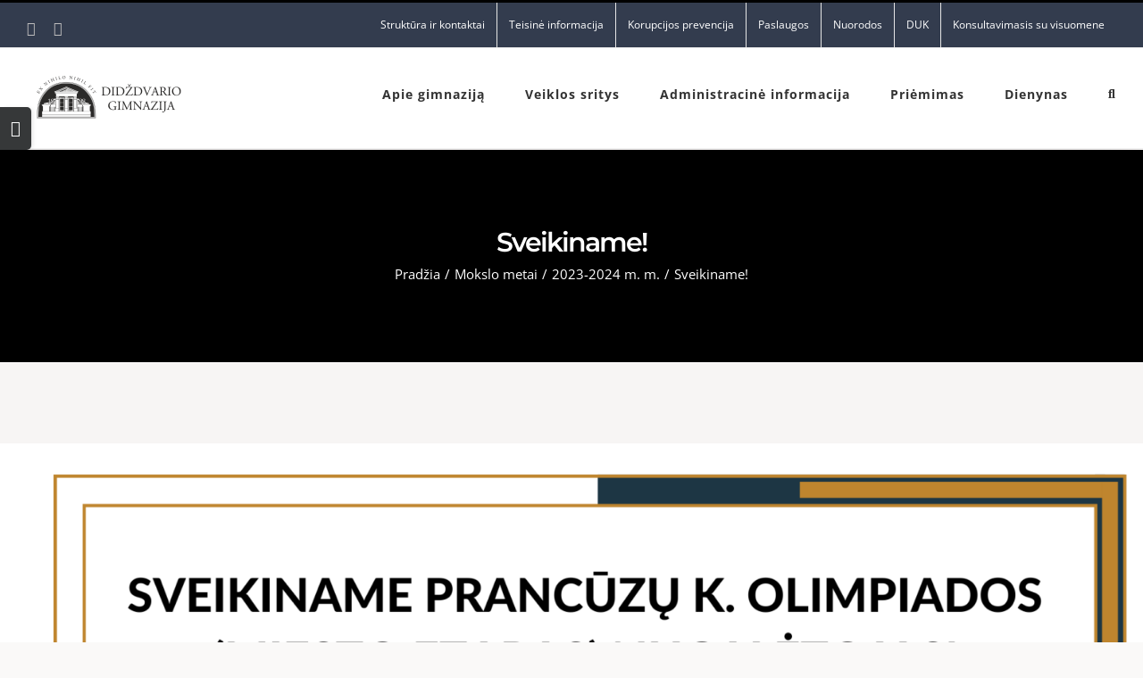

--- FILE ---
content_type: text/html; charset=UTF-8
request_url: https://www.didzdvaris.lt/sveikiname-56/
body_size: 22671
content:
<!DOCTYPE html>
<html class="avada-html-layout-wide avada-html-header-position-top avada-is-100-percent-template" lang="lt-LT" prefix="og: http://ogp.me/ns# fb: http://ogp.me/ns/fb#">
<head>
	<meta http-equiv="X-UA-Compatible" content="IE=edge" />
	<meta http-equiv="Content-Type" content="text/html; charset=utf-8"/>
	<meta name="viewport" content="width=device-width, initial-scale=1" />
	<title>Sveikiname! &#8211; Šiaulių Didždvario gimnazija</title>
<meta name='robots' content='max-image-preview:large' />
	<style>img:is([sizes="auto" i], [sizes^="auto," i]) { contain-intrinsic-size: 3000px 1500px }</style>
	<link rel="alternate" type="application/rss+xml" title="Šiaulių Didždvario gimnazija &raquo; Įrašų RSS srautas" href="https://www.didzdvaris.lt/feed/" />
<link rel="alternate" type="application/rss+xml" title="Šiaulių Didždvario gimnazija &raquo; Komentarų RSS srautas" href="https://www.didzdvaris.lt/comments/feed/" />
		
		
		
				
		<meta property="og:title" content="Sveikiname!"/>
		<meta property="og:type" content="article"/>
		<meta property="og:url" content="https://www.didzdvaris.lt/sveikiname-56/"/>
		<meta property="og:site_name" content="Šiaulių Didždvario gimnazija"/>
		<meta property="og:description" content=""/>

									<meta property="og:image" content="https://www.didzdvaris.lt/wp-content/uploads/2024/02/sveikiname-38.png"/>
							<script type="text/javascript">
/* <![CDATA[ */
window._wpemojiSettings = {"baseUrl":"https:\/\/s.w.org\/images\/core\/emoji\/16.0.1\/72x72\/","ext":".png","svgUrl":"https:\/\/s.w.org\/images\/core\/emoji\/16.0.1\/svg\/","svgExt":".svg","source":{"concatemoji":"https:\/\/www.didzdvaris.lt\/wp-includes\/js\/wp-emoji-release.min.js?ver=6.8.3"}};
/*! This file is auto-generated */
!function(s,n){var o,i,e;function c(e){try{var t={supportTests:e,timestamp:(new Date).valueOf()};sessionStorage.setItem(o,JSON.stringify(t))}catch(e){}}function p(e,t,n){e.clearRect(0,0,e.canvas.width,e.canvas.height),e.fillText(t,0,0);var t=new Uint32Array(e.getImageData(0,0,e.canvas.width,e.canvas.height).data),a=(e.clearRect(0,0,e.canvas.width,e.canvas.height),e.fillText(n,0,0),new Uint32Array(e.getImageData(0,0,e.canvas.width,e.canvas.height).data));return t.every(function(e,t){return e===a[t]})}function u(e,t){e.clearRect(0,0,e.canvas.width,e.canvas.height),e.fillText(t,0,0);for(var n=e.getImageData(16,16,1,1),a=0;a<n.data.length;a++)if(0!==n.data[a])return!1;return!0}function f(e,t,n,a){switch(t){case"flag":return n(e,"\ud83c\udff3\ufe0f\u200d\u26a7\ufe0f","\ud83c\udff3\ufe0f\u200b\u26a7\ufe0f")?!1:!n(e,"\ud83c\udde8\ud83c\uddf6","\ud83c\udde8\u200b\ud83c\uddf6")&&!n(e,"\ud83c\udff4\udb40\udc67\udb40\udc62\udb40\udc65\udb40\udc6e\udb40\udc67\udb40\udc7f","\ud83c\udff4\u200b\udb40\udc67\u200b\udb40\udc62\u200b\udb40\udc65\u200b\udb40\udc6e\u200b\udb40\udc67\u200b\udb40\udc7f");case"emoji":return!a(e,"\ud83e\udedf")}return!1}function g(e,t,n,a){var r="undefined"!=typeof WorkerGlobalScope&&self instanceof WorkerGlobalScope?new OffscreenCanvas(300,150):s.createElement("canvas"),o=r.getContext("2d",{willReadFrequently:!0}),i=(o.textBaseline="top",o.font="600 32px Arial",{});return e.forEach(function(e){i[e]=t(o,e,n,a)}),i}function t(e){var t=s.createElement("script");t.src=e,t.defer=!0,s.head.appendChild(t)}"undefined"!=typeof Promise&&(o="wpEmojiSettingsSupports",i=["flag","emoji"],n.supports={everything:!0,everythingExceptFlag:!0},e=new Promise(function(e){s.addEventListener("DOMContentLoaded",e,{once:!0})}),new Promise(function(t){var n=function(){try{var e=JSON.parse(sessionStorage.getItem(o));if("object"==typeof e&&"number"==typeof e.timestamp&&(new Date).valueOf()<e.timestamp+604800&&"object"==typeof e.supportTests)return e.supportTests}catch(e){}return null}();if(!n){if("undefined"!=typeof Worker&&"undefined"!=typeof OffscreenCanvas&&"undefined"!=typeof URL&&URL.createObjectURL&&"undefined"!=typeof Blob)try{var e="postMessage("+g.toString()+"("+[JSON.stringify(i),f.toString(),p.toString(),u.toString()].join(",")+"));",a=new Blob([e],{type:"text/javascript"}),r=new Worker(URL.createObjectURL(a),{name:"wpTestEmojiSupports"});return void(r.onmessage=function(e){c(n=e.data),r.terminate(),t(n)})}catch(e){}c(n=g(i,f,p,u))}t(n)}).then(function(e){for(var t in e)n.supports[t]=e[t],n.supports.everything=n.supports.everything&&n.supports[t],"flag"!==t&&(n.supports.everythingExceptFlag=n.supports.everythingExceptFlag&&n.supports[t]);n.supports.everythingExceptFlag=n.supports.everythingExceptFlag&&!n.supports.flag,n.DOMReady=!1,n.readyCallback=function(){n.DOMReady=!0}}).then(function(){return e}).then(function(){var e;n.supports.everything||(n.readyCallback(),(e=n.source||{}).concatemoji?t(e.concatemoji):e.wpemoji&&e.twemoji&&(t(e.twemoji),t(e.wpemoji)))}))}((window,document),window._wpemojiSettings);
/* ]]> */
</script>
<style id='wp-emoji-styles-inline-css' type='text/css'>

	img.wp-smiley, img.emoji {
		display: inline !important;
		border: none !important;
		box-shadow: none !important;
		height: 1em !important;
		width: 1em !important;
		margin: 0 0.07em !important;
		vertical-align: -0.1em !important;
		background: none !important;
		padding: 0 !important;
	}
</style>
<style id='classic-theme-styles-inline-css' type='text/css'>
/*! This file is auto-generated */
.wp-block-button__link{color:#fff;background-color:#32373c;border-radius:9999px;box-shadow:none;text-decoration:none;padding:calc(.667em + 2px) calc(1.333em + 2px);font-size:1.125em}.wp-block-file__button{background:#32373c;color:#fff;text-decoration:none}
</style>
<link rel='stylesheet' id='fusion-dynamic-css-css' href='https://www.didzdvaris.lt/wp-content/uploads/fusion-styles/6de84e57f3f67d5851690dc4ece569b4.min.css?ver=3.8.1' type='text/css' media='all' />
<script type="text/javascript" src="https://www.didzdvaris.lt/wp-includes/js/jquery/jquery.min.js?ver=3.7.1" id="jquery-core-js"></script>
<script type="text/javascript" src="https://www.didzdvaris.lt/wp-includes/js/jquery/jquery-migrate.min.js?ver=3.4.1" id="jquery-migrate-js"></script>
<script type="text/javascript" src="https://www.didzdvaris.lt/wp-content/plugins/revslider/public/assets/js/rbtools.min.js?ver=6.0.4" id="tp-tools-js"></script>
<script type="text/javascript" src="https://www.didzdvaris.lt/wp-content/plugins/revslider/public/assets/js/rs6.min.js?ver=6.2.8" id="revmin-js"></script>
<link rel="https://api.w.org/" href="https://www.didzdvaris.lt/wp-json/" /><link rel="alternate" title="JSON" type="application/json" href="https://www.didzdvaris.lt/wp-json/wp/v2/posts/19342" /><link rel="EditURI" type="application/rsd+xml" title="RSD" href="https://www.didzdvaris.lt/xmlrpc.php?rsd" />
<meta name="generator" content="WordPress 6.8.3" />
<link rel="canonical" href="https://www.didzdvaris.lt/sveikiname-56/" />
<link rel='shortlink' href='https://www.didzdvaris.lt/?p=19342' />
<link rel="alternate" title="oEmbed (JSON)" type="application/json+oembed" href="https://www.didzdvaris.lt/wp-json/oembed/1.0/embed?url=https%3A%2F%2Fwww.didzdvaris.lt%2Fsveikiname-56%2F" />
<link rel="alternate" title="oEmbed (XML)" type="text/xml+oembed" href="https://www.didzdvaris.lt/wp-json/oembed/1.0/embed?url=https%3A%2F%2Fwww.didzdvaris.lt%2Fsveikiname-56%2F&#038;format=xml" />
<style type="text/css" id="css-fb-visibility">@media screen and (max-width: 640px){.fusion-no-small-visibility{display:none !important;}body .sm-text-align-center{text-align:center !important;}body .sm-text-align-left{text-align:left !important;}body .sm-text-align-right{text-align:right !important;}body .sm-flex-align-center{justify-content:center !important;}body .sm-flex-align-flex-start{justify-content:flex-start !important;}body .sm-flex-align-flex-end{justify-content:flex-end !important;}body .sm-mx-auto{margin-left:auto !important;margin-right:auto !important;}body .sm-ml-auto{margin-left:auto !important;}body .sm-mr-auto{margin-right:auto !important;}body .fusion-absolute-position-small{position:absolute;top:auto;width:100%;}.awb-sticky.awb-sticky-small{ position: sticky; top: var(--awb-sticky-offset,0); }}@media screen and (min-width: 641px) and (max-width: 1024px){.fusion-no-medium-visibility{display:none !important;}body .md-text-align-center{text-align:center !important;}body .md-text-align-left{text-align:left !important;}body .md-text-align-right{text-align:right !important;}body .md-flex-align-center{justify-content:center !important;}body .md-flex-align-flex-start{justify-content:flex-start !important;}body .md-flex-align-flex-end{justify-content:flex-end !important;}body .md-mx-auto{margin-left:auto !important;margin-right:auto !important;}body .md-ml-auto{margin-left:auto !important;}body .md-mr-auto{margin-right:auto !important;}body .fusion-absolute-position-medium{position:absolute;top:auto;width:100%;}.awb-sticky.awb-sticky-medium{ position: sticky; top: var(--awb-sticky-offset,0); }}@media screen and (min-width: 1025px){.fusion-no-large-visibility{display:none !important;}body .lg-text-align-center{text-align:center !important;}body .lg-text-align-left{text-align:left !important;}body .lg-text-align-right{text-align:right !important;}body .lg-flex-align-center{justify-content:center !important;}body .lg-flex-align-flex-start{justify-content:flex-start !important;}body .lg-flex-align-flex-end{justify-content:flex-end !important;}body .lg-mx-auto{margin-left:auto !important;margin-right:auto !important;}body .lg-ml-auto{margin-left:auto !important;}body .lg-mr-auto{margin-right:auto !important;}body .fusion-absolute-position-large{position:absolute;top:auto;width:100%;}.awb-sticky.awb-sticky-large{ position: sticky; top: var(--awb-sticky-offset,0); }}</style><meta name="generator" content="Powered by Slider Revolution 6.2.8 - responsive, Mobile-Friendly Slider Plugin for WordPress with comfortable drag and drop interface." />
<link rel="icon" href="https://www.didzdvaris.lt/wp-content/uploads/2020/06/cropped-dg-32x32.png" sizes="32x32" />
<link rel="icon" href="https://www.didzdvaris.lt/wp-content/uploads/2020/06/cropped-dg-192x192.png" sizes="192x192" />
<link rel="apple-touch-icon" href="https://www.didzdvaris.lt/wp-content/uploads/2020/06/cropped-dg-180x180.png" />
<meta name="msapplication-TileImage" content="https://www.didzdvaris.lt/wp-content/uploads/2020/06/cropped-dg-270x270.png" />
<script type="text/javascript">function setREVStartSize(e){
			//window.requestAnimationFrame(function() {				 
				window.RSIW = window.RSIW===undefined ? window.innerWidth : window.RSIW;	
				window.RSIH = window.RSIH===undefined ? window.innerHeight : window.RSIH;	
				try {								
					var pw = document.getElementById(e.c).parentNode.offsetWidth,
						newh;
					pw = pw===0 || isNaN(pw) ? window.RSIW : pw;
					e.tabw = e.tabw===undefined ? 0 : parseInt(e.tabw);
					e.thumbw = e.thumbw===undefined ? 0 : parseInt(e.thumbw);
					e.tabh = e.tabh===undefined ? 0 : parseInt(e.tabh);
					e.thumbh = e.thumbh===undefined ? 0 : parseInt(e.thumbh);
					e.tabhide = e.tabhide===undefined ? 0 : parseInt(e.tabhide);
					e.thumbhide = e.thumbhide===undefined ? 0 : parseInt(e.thumbhide);
					e.mh = e.mh===undefined || e.mh=="" || e.mh==="auto" ? 0 : parseInt(e.mh,0);		
					if(e.layout==="fullscreen" || e.l==="fullscreen") 						
						newh = Math.max(e.mh,window.RSIH);					
					else{					
						e.gw = Array.isArray(e.gw) ? e.gw : [e.gw];
						for (var i in e.rl) if (e.gw[i]===undefined || e.gw[i]===0) e.gw[i] = e.gw[i-1];					
						e.gh = e.el===undefined || e.el==="" || (Array.isArray(e.el) && e.el.length==0)? e.gh : e.el;
						e.gh = Array.isArray(e.gh) ? e.gh : [e.gh];
						for (var i in e.rl) if (e.gh[i]===undefined || e.gh[i]===0) e.gh[i] = e.gh[i-1];
											
						var nl = new Array(e.rl.length),
							ix = 0,						
							sl;					
						e.tabw = e.tabhide>=pw ? 0 : e.tabw;
						e.thumbw = e.thumbhide>=pw ? 0 : e.thumbw;
						e.tabh = e.tabhide>=pw ? 0 : e.tabh;
						e.thumbh = e.thumbhide>=pw ? 0 : e.thumbh;					
						for (var i in e.rl) nl[i] = e.rl[i]<window.RSIW ? 0 : e.rl[i];
						sl = nl[0];									
						for (var i in nl) if (sl>nl[i] && nl[i]>0) { sl = nl[i]; ix=i;}															
						var m = pw>(e.gw[ix]+e.tabw+e.thumbw) ? 1 : (pw-(e.tabw+e.thumbw)) / (e.gw[ix]);					
						newh =  (e.gh[ix] * m) + (e.tabh + e.thumbh);
					}				
					if(window.rs_init_css===undefined) window.rs_init_css = document.head.appendChild(document.createElement("style"));					
					document.getElementById(e.c).height = newh+"px";
					window.rs_init_css.innerHTML += "#"+e.c+"_wrapper { height: "+newh+"px }";				
				} catch(e){
					console.log("Failure at Presize of Slider:" + e)
				}					   
			//});
		  };</script>
		<script type="text/javascript">
			var doc = document.documentElement;
			doc.setAttribute( 'data-useragent', navigator.userAgent );
		</script>
		
	</head>

<body class="wp-singular post-template-default single single-post postid-19342 single-format-standard wp-theme-Avada wp-child-theme-Avada-Child-Theme fusion-image-hovers fusion-pagination-sizing fusion-button_type-flat fusion-button_span-no fusion-button_gradient-linear avada-image-rollover-circle-no avada-image-rollover-no fusion-body ltr fusion-sticky-header no-mobile-slidingbar avada-has-rev-slider-styles fusion-disable-outline fusion-sub-menu-fade mobile-logo-pos-left layout-wide-mode avada-has-boxed-modal-shadow-none layout-scroll-offset-full avada-has-zero-margin-offset-top fusion-top-header menu-text-align-center mobile-menu-design-modern fusion-hide-pagination-text fusion-header-layout-v2 avada-responsive avada-footer-fx-none avada-menu-highlight-style-bar fusion-search-form-clean fusion-main-menu-search-dropdown fusion-avatar-square avada-sticky-shrinkage avada-dropdown-styles avada-blog-layout-large avada-blog-archive-layout-grid avada-header-shadow-yes avada-menu-icon-position-left avada-has-megamenu-shadow avada-has-mainmenu-dropdown-divider avada-has-pagetitle-100-width avada-has-pagetitle-bg-full avada-has-main-nav-search-icon avada-has-100-footer avada-has-titlebar-bar_and_content avada-has-slidingbar-widgets avada-has-slidingbar-position-left avada-slidingbar-toggle-style-rectangle avada-has-pagination-padding avada-flyout-menu-direction-top avada-ec-views-v1" data-awb-post-id="19342">
		<a class="skip-link screen-reader-text" href="#content">Skip to content</a>

	<div id="boxed-wrapper">
		<div class="fusion-sides-frame"></div>
		<div id="wrapper" class="fusion-wrapper">
			<div id="home" style="position:relative;top:-1px;"></div>
			
				
			<header class="fusion-header-wrapper fusion-header-shadow">
				<div class="fusion-header-v2 fusion-logo-alignment fusion-logo-left fusion-sticky-menu- fusion-sticky-logo- fusion-mobile-logo-1  fusion-mobile-menu-design-modern">
					
<div class="fusion-secondary-header">
	<div class="fusion-row">
					<div class="fusion-alignleft">
				<div class="fusion-social-links-header"><div class="fusion-social-networks"><div class="fusion-social-networks-wrapper"><a  class="fusion-social-network-icon fusion-tooltip fusion-facebook awb-icon-facebook" style data-placement="bottom" data-title="Facebook" data-toggle="tooltip" title="Facebook" href="https://www.facebook.com/%C5%A0iauli%C5%B3-Did%C5%BEdvario-gimnazija-285050504888963" target="_blank" rel="noreferrer"><span class="screen-reader-text">Facebook</span></a><a  class="fusion-social-network-icon fusion-tooltip fusion-youtube awb-icon-youtube" style data-placement="bottom" data-title="YouTube" data-toggle="tooltip" title="YouTube" href="https://www.youtube.com/channel/UC8-DMsBKmoAIIoG1dBwobNw" target="_blank" rel="noopener noreferrer"><span class="screen-reader-text">YouTube</span></a></div></div></div>			</div>
							<div class="fusion-alignright">
				<nav class="fusion-secondary-menu" role="navigation" aria-label="Secondary Menu"><ul id="menu-university-top-secondary-menu" class="menu"><li  id="menu-item-13339"  class="menu-item menu-item-type-post_type menu-item-object-page menu-item-has-children menu-item-13339 fusion-dropdown-menu"  data-item-id="13339"><a  href="https://www.didzdvaris.lt/kontaktai/" class="fusion-bar-highlight"><span class="menu-text">Struktūra ir kontaktai</span></a><ul class="sub-menu"><li  id="menu-item-28578"  class="menu-item menu-item-type-post_type menu-item-object-page menu-item-28578 fusion-dropdown-submenu" ><a  href="https://www.didzdvaris.lt/kontaktai-2/" class="fusion-bar-highlight"><span>Kontaktai</span></a></li><li  id="menu-item-13341"  class="menu-item menu-item-type-post_type menu-item-object-page menu-item-13341 fusion-dropdown-submenu" ><a  href="https://www.didzdvaris.lt/valdymo-struktura/" class="fusion-bar-highlight"><span>Valdymo struktūra</span></a></li><li  id="menu-item-13344"  class="menu-item menu-item-type-post_type menu-item-object-page menu-item-13344 fusion-dropdown-submenu" ><a  href="https://www.didzdvaris.lt/kontaktai/bendruomene/administracija/" class="fusion-bar-highlight"><span>Administracija</span></a></li><li  id="menu-item-13348"  class="menu-item menu-item-type-post_type menu-item-object-page menu-item-13348 fusion-dropdown-submenu" ><a  href="https://www.didzdvaris.lt/mokytojai/" class="fusion-bar-highlight"><span>Pedagogai</span></a></li><li  id="menu-item-13349"  class="menu-item menu-item-type-post_type menu-item-object-page menu-item-13349 fusion-dropdown-submenu" ><a  href="https://www.didzdvaris.lt/pagalbos-specialistai/" class="fusion-bar-highlight"><span>Pagalbos specialistai</span></a></li><li  id="menu-item-22653"  class="menu-item menu-item-type-post_type menu-item-object-page menu-item-22653 fusion-dropdown-submenu" ><a  href="https://www.didzdvaris.lt/aplinkos-ir-kiti-darbuotojai/" class="fusion-bar-highlight"><span>Aplinkos ir kiti darbuotojai</span></a></li><li  id="menu-item-13351"  class="menu-item menu-item-type-post_type menu-item-object-page menu-item-13351 fusion-dropdown-submenu" ><a  href="https://www.didzdvaris.lt/kontaktai/bendruomene/mokiniai/" class="fusion-bar-highlight"><span>Mokiniai</span></a></li><li  id="menu-item-13350"  class="menu-item menu-item-type-post_type menu-item-object-page menu-item-13350 fusion-dropdown-submenu" ><a  href="https://www.didzdvaris.lt/kontaktai/bendruomene/savivalda/" class="fusion-bar-highlight"><span>Savivalda</span></a></li><li  id="menu-item-13353"  class="menu-item menu-item-type-post_type menu-item-object-page menu-item-13353 fusion-dropdown-submenu" ><a  href="https://www.didzdvaris.lt/informacija-apie-komisijas-ir-darbo-grupes/" class="fusion-bar-highlight"><span>Komisijos ir darbo grupės</span></a></li><li  id="menu-item-13356"  class="menu-item menu-item-type-post_type menu-item-object-post menu-item-13356 fusion-dropdown-submenu" ><a  href="https://www.didzdvaris.lt/elektroninio-pasto-sudarymo-tvarka/" class="fusion-bar-highlight"><span>Elektroninio pašto sudarymo tvarka</span></a></li></ul></li><li  id="menu-item-13359"  class="menu-item menu-item-type-post_type menu-item-object-page menu-item-has-children menu-item-13359 fusion-dropdown-menu"  data-item-id="13359"><a  href="https://www.didzdvaris.lt/teisine-informacija/teises-aktai/" class="fusion-bar-highlight"><span class="menu-text">Teisinė informacija</span></a><ul class="sub-menu"><li  id="menu-item-13456"  class="menu-item menu-item-type-post_type menu-item-object-page menu-item-13456 fusion-dropdown-submenu" ><a  href="https://www.didzdvaris.lt/teisine-informacija/teises-aktai/" class="fusion-bar-highlight"><span>Teisinė informacija</span></a></li><li  id="menu-item-13443"  class="menu-item menu-item-type-post_type menu-item-object-page menu-item-13443 fusion-dropdown-submenu" ><a  href="https://www.didzdvaris.lt/asmens-duomenu-apsauga/" class="fusion-bar-highlight"><span>Asmens duomenų apsauga</span></a></li><li  id="menu-item-13385"  class="menu-item menu-item-type-post_type menu-item-object-post menu-item-13385 fusion-dropdown-submenu" ><a  href="https://www.didzdvaris.lt/praneseju-apsauga/" class="fusion-bar-highlight"><span>Pranešėjų apsauga</span></a></li><li  id="menu-item-13439"  class="menu-item menu-item-type-post_type menu-item-object-post menu-item-13439 fusion-dropdown-submenu" ><a  href="https://www.didzdvaris.lt/atviri-duomenys/" class="fusion-bar-highlight"><span>Atviri duomenys</span></a></li></ul></li><li  id="menu-item-13387"  class="menu-item menu-item-type-post_type menu-item-object-page menu-item-has-children menu-item-13387 fusion-dropdown-menu"  data-item-id="13387"><a  href="https://www.didzdvaris.lt/korupcijos-prevencija/" class="fusion-bar-highlight"><span class="menu-text">Korupcijos prevencija</span></a><ul class="sub-menu"><li  id="menu-item-24829"  class="menu-item menu-item-type-post_type menu-item-object-page menu-item-24829 fusion-dropdown-submenu" ><a  href="https://www.didzdvaris.lt/nustatyti-korupcinio-pobudzio-pazeidimai/" class="fusion-bar-highlight"><span>Nustatyti korupcinio pobūdžio pažeidimai</span></a></li></ul></li><li  id="menu-item-13409"  class="menu-item menu-item-type-post_type menu-item-object-page menu-item-has-children menu-item-13409 fusion-dropdown-menu"  data-item-id="13409"><a  href="https://www.didzdvaris.lt/paslaugos/" class="fusion-bar-highlight"><span class="menu-text">Paslaugos</span></a><ul class="sub-menu"><li  id="menu-item-20030"  class="menu-item menu-item-type-post_type menu-item-object-page menu-item-20030 fusion-dropdown-submenu" ><a  href="https://www.didzdvaris.lt/svietimo-pagalba-2/" class="fusion-bar-highlight"><span>Švietimo pagalba</span></a></li><li  id="menu-item-13412"  class="menu-item menu-item-type-post_type menu-item-object-page menu-item-13412 fusion-dropdown-submenu" ><a  href="https://www.didzdvaris.lt/vaiko-geroves-komisija/" class="fusion-bar-highlight"><span>Vaiko gerovės komisija</span></a></li><li  id="menu-item-13415"  class="menu-item menu-item-type-post_type menu-item-object-page menu-item-13415 fusion-dropdown-submenu" ><a  href="https://www.didzdvaris.lt/paslaugos/socialinis-pedagogas/" class="fusion-bar-highlight"><span>Socialinis pedagogas</span></a></li><li  id="menu-item-13424"  class="menu-item menu-item-type-post_type menu-item-object-page menu-item-13424 fusion-dropdown-submenu" ><a  href="https://www.didzdvaris.lt/psichologas/" class="fusion-bar-highlight"><span>Psichologas</span></a></li><li  id="menu-item-13414"  class="menu-item menu-item-type-post_type menu-item-object-page menu-item-13414 fusion-dropdown-submenu" ><a  href="https://www.didzdvaris.lt/klasiu-kuratoriai/" class="fusion-bar-highlight"><span>Klasių kuratoriai</span></a></li><li  id="menu-item-13411"  class="menu-item menu-item-type-post_type menu-item-object-page menu-item-13411 fusion-dropdown-submenu" ><a  href="https://www.didzdvaris.lt/pedagogine-pagalba-2/" class="fusion-bar-highlight"><span>Pedagoginė pagalba mokiniui</span></a></li><li  id="menu-item-13419"  class="menu-item menu-item-type-post_type menu-item-object-page menu-item-13419 fusion-dropdown-submenu" ><a  href="https://www.didzdvaris.lt/ugdymas-karjerai/" class="fusion-bar-highlight"><span>Ugdymas karjerai</span></a></li><li  id="menu-item-13421"  class="menu-item menu-item-type-post_type menu-item-object-page menu-item-13421 fusion-dropdown-submenu" ><a  href="https://www.didzdvaris.lt/paslaugos/visuomenes-sveikatos-specialiste/" class="fusion-bar-highlight"><span>Visuomenės sveikatos specialistė</span></a></li><li  id="menu-item-13444"  class="menu-item menu-item-type-post_type menu-item-object-page menu-item-13444 fusion-dropdown-submenu" ><a  href="https://www.didzdvaris.lt/paslaugos/maitinimas/" class="fusion-bar-highlight"><span>Valgykla</span></a></li><li  id="menu-item-13442"  class="menu-item menu-item-type-post_type menu-item-object-page menu-item-13442 fusion-dropdown-submenu" ><a  href="https://www.didzdvaris.lt/sporto-sales-uzimtumas/" class="fusion-bar-highlight"><span>Sporto salės užimtumas</span></a></li><li  id="menu-item-13446"  class="menu-item menu-item-type-post_type menu-item-object-page menu-item-13446 fusion-dropdown-submenu" ><a  href="https://www.didzdvaris.lt/paslaugos/mokamos-paslaugos/" class="fusion-bar-highlight"><span>Mokamos paslaugos</span></a></li><li  id="menu-item-13423"  class="menu-item menu-item-type-post_type menu-item-object-page menu-item-has-children menu-item-13423 fusion-dropdown-submenu" ><a  href="https://www.didzdvaris.lt/a-j-greimo-skaitykla/" class="fusion-bar-highlight"><span>A. J. Greimo skaitykla</span></a><ul class="sub-menu"><li  id="menu-item-13430"  class="menu-item menu-item-type-post_type menu-item-object-page menu-item-13430" ><a  href="https://www.didzdvaris.lt/knygu-klubas/" class="fusion-bar-highlight"><span>Knygų klubas</span></a></li><li  id="menu-item-13426"  class="menu-item menu-item-type-post_type menu-item-object-page menu-item-13426" ><a  href="https://www.didzdvaris.lt/bibliotekos-renginiai/" class="fusion-bar-highlight"><span>Bibliotekos renginiai</span></a></li><li  id="menu-item-13431"  class="menu-item menu-item-type-post_type menu-item-object-page menu-item-13431" ><a  href="https://www.didzdvaris.lt/dekojame/" class="fusion-bar-highlight"><span>Dėkojame!</span></a></li><li  id="menu-item-30922"  class="menu-item menu-item-type-post_type menu-item-object-page menu-item-30922" ><a  href="https://www.didzdvaris.lt/vadoveliai/" class="fusion-bar-highlight"><span>Vadovėliai</span></a></li><li  id="menu-item-13428"  class="menu-item menu-item-type-post_type menu-item-object-page menu-item-13428" ><a  href="https://www.didzdvaris.lt/naudingos-nuorodos/" class="fusion-bar-highlight"><span>Naudingos nuorodos</span></a></li></ul></li></ul></li><li  id="menu-item-2294"  class="menu-item menu-item-type-post_type menu-item-object-page menu-item-2294"  data-item-id="2294"><a  href="https://www.didzdvaris.lt/nuorodos/" class="fusion-bar-highlight"><span class="menu-text">Nuorodos</span></a></li><li  id="menu-item-13440"  class="menu-item menu-item-type-post_type menu-item-object-page menu-item-13440"  data-item-id="13440"><a  href="https://www.didzdvaris.lt/duk/" class="fusion-bar-highlight"><span class="menu-text">DUK</span></a></li><li  id="menu-item-13448"  class="menu-item menu-item-type-post_type menu-item-object-page menu-item-13448"  data-item-id="13448"><a  href="https://www.didzdvaris.lt/konsultavimasis-su-visuomene/" class="fusion-bar-highlight"><span class="menu-text">Konsultavimasis su visuomene</span></a></li></ul></nav><nav class="fusion-mobile-nav-holder fusion-mobile-menu-text-align-left" aria-label="Secondary Mobile Menu"></nav>			</div>
			</div>
</div>
<div class="fusion-header-sticky-height"></div>
<div class="fusion-header">
	<div class="fusion-row">
					<div class="fusion-logo" data-margin-top="31px" data-margin-bottom="31px" data-margin-left="0px" data-margin-right="0px">
			<a class="fusion-logo-link"  href="https://www.didzdvaris.lt/" >

						<!-- standard logo -->
			<img src="https://www.didzdvaris.lt/wp-content/uploads/2020/08/Logotipas-Didzdvario-gimnacija-2.png" srcset="https://www.didzdvaris.lt/wp-content/uploads/2020/08/Logotipas-Didzdvario-gimnacija-2.png 1x, https://www.didzdvaris.lt/wp-content/uploads/2020/08/Logotipas-Didzdvario-gimnacija-2.png 2x" width="360" height="100" style="max-height:100px;height:auto;" alt="Šiaulių Didždvario gimnazija Logo" data-retina_logo_url="https://www.didzdvaris.lt/wp-content/uploads/2020/08/Logotipas-Didzdvario-gimnacija-2.png" class="fusion-standard-logo" />

											<!-- mobile logo -->
				<img src="https://www.didzdvaris.lt/wp-content/uploads/2020/08/New-Project.png" srcset="https://www.didzdvaris.lt/wp-content/uploads/2020/08/New-Project.png 1x, https://www.didzdvaris.lt/wp-content/uploads/2020/08/New-Project.png 2x" width="166" height="91" style="max-height:91px;height:auto;" alt="Šiaulių Didždvario gimnazija Logo" data-retina_logo_url="https://www.didzdvaris.lt/wp-content/uploads/2020/08/New-Project.png" class="fusion-mobile-logo" />
			
					</a>
		</div>		<nav class="fusion-main-menu" aria-label="Main Menu"><ul id="menu-university-main-menu" class="fusion-menu"><li  id="menu-item-2015"  class="menu-item menu-item-type-post_type menu-item-object-page menu-item-has-children menu-item-2015 fusion-dropdown-menu"  data-item-id="2015"><a  href="https://www.didzdvaris.lt/kontaktai/apie-gimnazija/" class="fusion-bar-highlight"><span class="menu-text">Apie gimnaziją</span></a><ul class="sub-menu"><li  id="menu-item-14314"  class="menu-item menu-item-type-post_type menu-item-object-page menu-item-14314 fusion-dropdown-submenu" ><a  href="https://www.didzdvaris.lt/muziejus/" class="fusion-bar-highlight"><span>Muziejus</span></a></li><li  id="menu-item-2060"  class="menu-item menu-item-type-post_type menu-item-object-page menu-item-2060 fusion-dropdown-submenu" ><a  href="https://www.didzdvaris.lt/kontaktai/metu-knyga/" class="fusion-bar-highlight"><span>Metų knyga</span></a></li><li  id="menu-item-4036"  class="menu-item menu-item-type-post_type menu-item-object-page menu-item-4036 fusion-dropdown-submenu" ><a  href="https://www.didzdvaris.lt/naujienlaiskis/" class="fusion-bar-highlight"><span>Naujienlaiškis „Antrieji namai“</span></a></li><li  id="menu-item-13769"  class="menu-item menu-item-type-post_type menu-item-object-post menu-item-13769 fusion-dropdown-submenu" ><a  href="https://www.didzdvaris.lt/apie-mus-raso/" class="fusion-bar-highlight"><span>Apie mus rašo</span></a></li><li  id="menu-item-21145"  class="menu-item menu-item-type-post_type menu-item-object-page menu-item-21145 fusion-dropdown-submenu" ><a  href="https://www.didzdvaris.lt/kontaktai/garbes-lenta/" class="fusion-bar-highlight"><span>Didžiuojamės</span></a></li></ul></li><li  id="menu-item-13457"  class="menu-item menu-item-type-post_type menu-item-object-page menu-item-has-children menu-item-13457 fusion-dropdown-menu"  data-item-id="13457"><a  href="https://www.didzdvaris.lt/veikla/" class="fusion-bar-highlight"><span class="menu-text">Veiklos sritys</span></a><ul class="sub-menu"><li  id="menu-item-13473"  class="menu-item menu-item-type-post_type menu-item-object-page menu-item-13473 fusion-dropdown-submenu" ><a  href="https://www.didzdvaris.lt/veikla/formalus-ugdymas/" class="fusion-bar-highlight"><span>Formalusis ugdymas</span></a></li><li  id="menu-item-13474"  class="menu-item menu-item-type-post_type menu-item-object-page menu-item-has-children menu-item-13474 fusion-dropdown-submenu" ><a  href="https://www.didzdvaris.lt/tarptautinio-bakalaureato-diplomo-programa/" class="fusion-bar-highlight"><span>TBDP</span></a><ul class="sub-menu"><li  id="menu-item-13847"  class="menu-item menu-item-type-post_type menu-item-object-page menu-item-13847" ><a  href="https://www.didzdvaris.lt/alumni-klubo-premija/" class="fusion-bar-highlight"><span>Alumni klubo premija</span></a></li></ul></li><li  id="menu-item-27908"  class="menu-item menu-item-type-post_type menu-item-object-page menu-item-27908 fusion-dropdown-submenu" ><a  href="https://www.didzdvaris.lt/tb-pu-myp/" class="fusion-bar-highlight"><span>TB PU (MYP)</span></a></li><li  id="menu-item-13475"  class="menu-item menu-item-type-post_type menu-item-object-page menu-item-13475 fusion-dropdown-submenu" ><a  href="https://www.didzdvaris.lt/veikla/neformalus-ugdymas/" class="fusion-bar-highlight"><span>Neformalus ugdymas</span></a></li><li  id="menu-item-13515"  class="menu-item menu-item-type-post_type menu-item-object-page menu-item-13515 fusion-dropdown-submenu" ><a  href="https://www.didzdvaris.lt/turizmo-dokumentai/" class="fusion-bar-highlight"><span>Ugdymas ne mokyklos aplinkoje</span></a></li><li  id="menu-item-13491"  class="menu-item menu-item-type-post_type menu-item-object-page menu-item-13491 fusion-dropdown-submenu" ><a  href="https://www.didzdvaris.lt/akademinio-saziningumo-aprasas/" class="fusion-bar-highlight"><span>Akademinio sąžiningumo aprašas</span></a></li><li  id="menu-item-13492"  class="menu-item menu-item-type-post_type menu-item-object-page menu-item-13492 fusion-dropdown-submenu" ><a  href="https://www.didzdvaris.lt/asmeninis-projektas/" class="fusion-bar-highlight"><span>Asmeninis projektas</span></a></li><li  id="menu-item-13494"  class="menu-item menu-item-type-post_type menu-item-object-page menu-item-13494 fusion-dropdown-submenu" ><a  href="https://www.didzdvaris.lt/sku-kalendorius/" class="fusion-bar-highlight"><span>SKU kalendorius</span></a></li><li  id="menu-item-13495"  class="menu-item menu-item-type-post_type menu-item-object-page menu-item-has-children menu-item-13495 fusion-dropdown-submenu" ><a  href="https://www.didzdvaris.lt/administracine-informacija/vykdomi-projektai/" class="fusion-bar-highlight"><span>Projektai</span></a><ul class="sub-menu"><li  id="menu-item-14479"  class="menu-item menu-item-type-post_type menu-item-object-page menu-item-has-children menu-item-14479" ><a  href="https://www.didzdvaris.lt/administracine-informacija/vykdomi-projektai/vse/" class="fusion-bar-highlight"><span>Volunteering for Solidarity Education</span></a><ul class="sub-menu"><li  id="menu-item-30568"  class="menu-item menu-item-type-post_type menu-item-object-page menu-item-30568" ><a  href="https://www.didzdvaris.lt/30561-2/" class="fusion-bar-highlight"><span>2025 m.</span></a></li><li  id="menu-item-18906"  class="menu-item menu-item-type-post_type menu-item-object-page menu-item-18906" ><a  href="https://www.didzdvaris.lt/2024-m/" class="fusion-bar-highlight"><span>2024 m.</span></a></li><li  id="menu-item-14478"  class="menu-item menu-item-type-post_type menu-item-object-page menu-item-14478" ><a  href="https://www.didzdvaris.lt/2023-m/" class="fusion-bar-highlight"><span>2023 m.</span></a></li><li  id="menu-item-14507"  class="menu-item menu-item-type-post_type menu-item-object-page menu-item-14507" ><a  href="https://www.didzdvaris.lt/2022-m/" class="fusion-bar-highlight"><span>2022 m.</span></a></li><li  id="menu-item-14486"  class="menu-item menu-item-type-post_type menu-item-object-page menu-item-14486" ><a  href="https://www.didzdvaris.lt/2021-m-2/" class="fusion-bar-highlight"><span>2021 m.</span></a></li></ul></li></ul></li><li  id="menu-item-16723"  class="menu-item menu-item-type-post_type menu-item-object-page menu-item-16723 fusion-dropdown-submenu" ><a  href="https://www.didzdvaris.lt/dofe-programa/" class="fusion-bar-highlight"><span>DofE programa</span></a></li><li  id="menu-item-28824"  class="menu-item menu-item-type-post_type menu-item-object-page menu-item-28824 fusion-dropdown-submenu" ><a  href="https://www.didzdvaris.lt/mepa/" class="fusion-bar-highlight"><span>Programa „Mokyklos – Europos Parlamento ambasadorės”</span></a></li><li  id="menu-item-13496"  class="menu-item menu-item-type-post_type menu-item-object-page menu-item-13496 fusion-dropdown-submenu" ><a  href="https://www.didzdvaris.lt/veiklos-kokybes-isivertinimas/" class="fusion-bar-highlight"><span>Veiklos kokybės įsivertinimas</span></a></li></ul></li><li  id="menu-item-13501"  class="menu-item menu-item-type-post_type menu-item-object-page menu-item-has-children menu-item-13501 fusion-dropdown-menu"  data-item-id="13501"><a  href="https://www.didzdvaris.lt/administracine-informacija/" class="fusion-bar-highlight"><span class="menu-text">Administracinė informacija</span></a><ul class="sub-menu"><li  id="menu-item-13502"  class="menu-item menu-item-type-post_type menu-item-object-page menu-item-13502 fusion-dropdown-submenu" ><a  href="https://www.didzdvaris.lt/administracine-informacija/nuostatai/" class="fusion-bar-highlight"><span>Nuostatai</span></a></li><li  id="menu-item-28530"  class="menu-item menu-item-type-post_type menu-item-object-page menu-item-28530 fusion-dropdown-submenu" ><a  href="https://www.didzdvaris.lt/darbo-tvarkos-taisykles/" class="fusion-bar-highlight"><span>Darbo tvarkos taisyklės</span></a></li><li  id="menu-item-13504"  class="menu-item menu-item-type-post_type menu-item-object-page menu-item-13504 fusion-dropdown-submenu" ><a  href="https://www.didzdvaris.lt/administracine-informacija/planavimo-dokumentai/" class="fusion-bar-highlight"><span>Planavimo dokumentai</span></a></li><li  id="menu-item-13514"  class="menu-item menu-item-type-post_type menu-item-object-page menu-item-13514 fusion-dropdown-submenu" ><a  href="https://www.didzdvaris.lt/dokumentu-formos/" class="fusion-bar-highlight"><span>Dokumentų formos</span></a></li><li  id="menu-item-23622"  class="menu-item menu-item-type-post_type menu-item-object-page menu-item-has-children menu-item-23622 fusion-dropdown-submenu" ><a  href="https://www.didzdvaris.lt/administracine-informacija/paskatinimai-ir-apdovanojimai/" class="fusion-bar-highlight"><span>Paskatinimai ir apdovanojimai</span></a><ul class="sub-menu"><li  id="menu-item-23623"  class="menu-item menu-item-type-post_type menu-item-object-page menu-item-23623" ><a  href="https://www.didzdvaris.lt/kontaktai/garbes-lenta/kastono-nominacija/" class="fusion-bar-highlight"><span>Kaštono nominacija</span></a></li></ul></li><li  id="menu-item-13505"  class="menu-item menu-item-type-post_type menu-item-object-page menu-item-13505 fusion-dropdown-submenu" ><a  href="https://www.didzdvaris.lt/administracine-informacija/darbo-uzmokestis/" class="fusion-bar-highlight"><span>Darbo užmokestis</span></a></li><li  id="menu-item-13509"  class="menu-item menu-item-type-post_type menu-item-object-page menu-item-13509 fusion-dropdown-submenu" ><a  href="https://www.didzdvaris.lt/viesieji-pirkimai/" class="fusion-bar-highlight"><span>Viešieji pirkimai</span></a></li><li  id="menu-item-27009"  class="menu-item menu-item-type-post_type menu-item-object-page menu-item-27009 fusion-dropdown-submenu" ><a  href="https://www.didzdvaris.lt/metine-gimnazijos-veiklos-ataskaita/" class="fusion-bar-highlight"><span>Metinė gimnazijos veiklos ataskaita</span></a></li><li  id="menu-item-13516"  class="menu-item menu-item-type-post_type menu-item-object-page menu-item-13516 fusion-dropdown-submenu" ><a  href="https://www.didzdvaris.lt/2020-m/" class="fusion-bar-highlight"><span>Biudžeto vykdymo ataskaitų rinkiniai</span></a></li><li  id="menu-item-13511"  class="menu-item menu-item-type-post_type menu-item-object-page menu-item-13511 fusion-dropdown-submenu" ><a  href="https://www.didzdvaris.lt/finansiniu-ataskaitu-rinkinys/" class="fusion-bar-highlight"><span>Finansinių ataskaitų rinkinys</span></a></li><li  id="menu-item-28520"  class="menu-item menu-item-type-post_type menu-item-object-page menu-item-28520 fusion-dropdown-submenu" ><a  href="https://www.didzdvaris.lt/tarnybiniai-lengvieji-automobiliai/" class="fusion-bar-highlight"><span>Tarnybiniai lengvieji automobiliai</span></a></li><li  id="menu-item-28523"  class="menu-item menu-item-type-post_type menu-item-object-page menu-item-28523 fusion-dropdown-submenu" ><a  href="https://www.didzdvaris.lt/lesos-veiklai-viesinti/" class="fusion-bar-highlight"><span>Lėšos veiklai viešinti</span></a></li><li  id="menu-item-13512"  class="menu-item menu-item-type-post_type menu-item-object-page menu-item-13512 fusion-dropdown-submenu" ><a  href="https://www.didzdvaris.lt/pedagogu-etikos-kodeksas/" class="fusion-bar-highlight"><span>Pedagogų etikos kodeksas</span></a></li><li  id="menu-item-13513"  class="menu-item menu-item-type-post_type menu-item-object-page menu-item-13513 fusion-dropdown-submenu" ><a  href="https://www.didzdvaris.lt/laisvos-darbo-vietos/" class="fusion-bar-highlight"><span>Laisvos darbo vietos</span></a></li></ul></li><li  id="menu-item-13362"  class="menu-item menu-item-type-post_type menu-item-object-page menu-item-13362"  data-item-id="13362"><a  href="https://www.didzdvaris.lt/administracine-informacija/priemimas/" class="fusion-bar-highlight"><span class="menu-text">Priėmimas</span></a></li><li  id="menu-item-13452"  class="menu-item menu-item-type-custom menu-item-object-custom menu-item-13452"  data-item-id="13452"><a  href="https://dienynas.tamo.lt/Prisijungimas/Login" class="fusion-bar-highlight"><span class="menu-text">Dienynas</span></a></li><li class="fusion-custom-menu-item fusion-main-menu-search"><a class="fusion-main-menu-icon fusion-bar-highlight" href="#" aria-label="Search" data-title="Search" title="Search" role="button" aria-expanded="false"></a><div class="fusion-custom-menu-item-contents">		<form role="search" class="searchform fusion-search-form  fusion-search-form-clean" method="get" action="https://www.didzdvaris.lt/">
			<div class="fusion-search-form-content">

				
				<div class="fusion-search-field search-field">
					<label><span class="screen-reader-text">Search for:</span>
													<input type="search" value="" name="s" class="s" placeholder="Search..." required aria-required="true" aria-label="Search..."/>
											</label>
				</div>
				<div class="fusion-search-button search-button">
					<input type="submit" class="fusion-search-submit searchsubmit" aria-label="Search" value="&#xf002;" />
									</div>

				
			</div>


			
		</form>
		</div></li></ul></nav>	<div class="fusion-mobile-menu-icons">
							<a href="#" class="fusion-icon awb-icon-bars" aria-label="Toggle mobile menu" aria-expanded="false"></a>
		
		
		
			</div>

<nav class="fusion-mobile-nav-holder fusion-mobile-menu-text-align-left" aria-label="Main Menu Mobile"></nav>

					</div>
</div>
				</div>
				<div class="fusion-clearfix"></div>
			</header>
							
						<div id="sliders-container" class="fusion-slider-visibility">
					</div>
				
				
			
			<section class="avada-page-titlebar-wrapper" aria-label="Page Title Bar">
	<div class="fusion-page-title-bar fusion-page-title-bar-none fusion-page-title-bar-center">
		<div class="fusion-page-title-row">
			<div class="fusion-page-title-wrapper">
				<div class="fusion-page-title-captions">

																							<h1 class="entry-title">Sveikiname!</h1>

											
																		<div class="fusion-page-title-secondary">
								<div class="fusion-breadcrumbs"><span class="fusion-breadcrumb-item"><a href="https://www.didzdvaris.lt" class="fusion-breadcrumb-link"><span >Pradžia</span></a></span><span class="fusion-breadcrumb-sep">/</span><span class="fusion-breadcrumb-item"><a href="https://www.didzdvaris.lt/category/mokslo-metai/" class="fusion-breadcrumb-link"><span >Mokslo metai</span></a></span><span class="fusion-breadcrumb-sep">/</span><span class="fusion-breadcrumb-item"><a href="https://www.didzdvaris.lt/category/mokslo-metai/2023-2024-m-m/" class="fusion-breadcrumb-link"><span >2023-2024 m. m.</span></a></span><span class="fusion-breadcrumb-sep">/</span><span class="fusion-breadcrumb-item"><span  class="breadcrumb-leaf">Sveikiname!</span></span></div>							</div>
											
				</div>

				
			</div>
		</div>
	</div>
</section>

						<main id="main" class="clearfix width-100">
				<div class="fusion-row" style="max-width:100%;">

<section id="content" style="width: 100%;">
	
					<article id="post-19342" class="post post-19342 type-post status-publish format-standard has-post-thumbnail hentry category-2023-2024-m-m">
										<span class="entry-title" style="display: none;">Sveikiname!</span>
			
				
						<div class="post-content">
				<div class="fusion-fullwidth fullwidth-box fusion-builder-row-1 fusion-flex-container nonhundred-percent-fullwidth non-hundred-percent-height-scrolling" style="background-color: var(--awb-color1);background-position: center center;background-repeat: no-repeat;border-width: 0px 0px 0px 0px;border-color:#eae9e9;border-style:solid;" ><div class="fusion-builder-row fusion-row fusion-flex-align-items-flex-start" style="max-width:1331.2px;margin-left: calc(-4% / 2 );margin-right: calc(-4% / 2 );"><div class="fusion-layout-column fusion_builder_column fusion-builder-column-0 fusion_builder_column_1_1 1_1 fusion-flex-column"><div class="fusion-column-wrapper fusion-flex-justify-content-flex-start fusion-content-layout-column" style="background-position:left top;background-repeat:no-repeat;-webkit-background-size:cover;-moz-background-size:cover;-o-background-size:cover;background-size:cover;padding: 0px 0px 0px 0px;"><div class="fusion-text fusion-text-1"><p><img fetchpriority="high" decoding="async" class="alignnone size-full wp-image-19343" src="https://www.didzdvaris.lt/wp-content/uploads/2024/02/sveikiname-38.png" alt="" width="2000" height="1414" srcset="https://www.didzdvaris.lt/wp-content/uploads/2024/02/sveikiname-38-200x141.png 200w, https://www.didzdvaris.lt/wp-content/uploads/2024/02/sveikiname-38-300x212.png 300w, https://www.didzdvaris.lt/wp-content/uploads/2024/02/sveikiname-38-400x283.png 400w, https://www.didzdvaris.lt/wp-content/uploads/2024/02/sveikiname-38-600x424.png 600w, https://www.didzdvaris.lt/wp-content/uploads/2024/02/sveikiname-38-768x543.png 768w, https://www.didzdvaris.lt/wp-content/uploads/2024/02/sveikiname-38-800x566.png 800w, https://www.didzdvaris.lt/wp-content/uploads/2024/02/sveikiname-38-1024x724.png 1024w, https://www.didzdvaris.lt/wp-content/uploads/2024/02/sveikiname-38-1200x848.png 1200w, https://www.didzdvaris.lt/wp-content/uploads/2024/02/sveikiname-38-1536x1086.png 1536w, https://www.didzdvaris.lt/wp-content/uploads/2024/02/sveikiname-38.png 2000w" sizes="(max-width: 2000px) 100vw, 2000px" /></p>
</div></div><style type="text/css">.fusion-body .fusion-builder-column-0{width:100% !important;margin-top : 0px;margin-bottom : 0px;}.fusion-builder-column-0 > .fusion-column-wrapper {padding-top : 0px !important;padding-right : 0px !important;margin-right : 1.92%;padding-bottom : 0px !important;padding-left : 0px !important;margin-left : 1.92%;}@media only screen and (max-width:1024px) {.fusion-body .fusion-builder-column-0{width:100% !important;}.fusion-builder-column-0 > .fusion-column-wrapper {margin-right : 1.92%;margin-left : 1.92%;}}@media only screen and (max-width:640px) {.fusion-body .fusion-builder-column-0{width:100% !important;}.fusion-builder-column-0 > .fusion-column-wrapper {margin-right : 1.92%;margin-left : 1.92%;}}</style></div></div><style type="text/css">.fusion-body .fusion-flex-container.fusion-builder-row-1{ padding-top : 0px;margin-top : 0px;padding-right : 0px;padding-bottom : 0px;margin-bottom : 0px;padding-left : 30px;}</style></div>
							</div>

												<span class="vcard rich-snippet-hidden"><span class="fn"><a href="https://www.didzdvaris.lt/author/admin/" title="Autorius: admin" rel="author">admin</a></span></span><span class="updated rich-snippet-hidden">2024-02-07T17:22:35+02:00</span>																								
																	</article>
	</section>
						
					</div>  <!-- fusion-row -->
				</main>  <!-- #main -->
				
				
								
					
		<div class="fusion-footer">
					
	<footer class="fusion-footer-widget-area fusion-widget-area">
		<div class="fusion-row">
			<div class="fusion-columns fusion-columns-5 fusion-widget-area">
				
																									<div class="fusion-column col-lg-2 col-md-2 col-sm-2">
							<section id="custom_html-3" class="widget_text fusion-footer-widget-column widget widget_custom_html" style="border-style: solid;border-color:transparent;border-width:0px;"><h4 class="widget-title">Šiaulių Didždvario gimnazija</h4><div class="textwidget custom-html-widget"><ul class="fusion-checklist fusion-checklist-1" style="font-size:14px;line-height:23.8px;">
<li style="background-color:rgba(255,255,255,0);" class="fusion-li-item"><span style="height:23.8px;width:23.8px;margin-right:9.8px;" class="icon-wrapper circle-no"><i class="fusion-li-icon fa fa-home" style="color:#717171;" aria-hidden="true"></i></span><div class="fusion-li-item-content" style="margin-left:33.6px;color:#444444;">
<p>Vilniaus g. 188,<br />
Šiauliai LT-76299, <br /> atsisk. sąsk. Nr.LT507300010002409897 „Swedbank“ AB. </p>
</div></li>
<li style="background-color:rgba(255,255,255,0);" class="fusion-li-item"><span style="height:23.8px;width:23.8px;margin-right:9.8px;" class="icon-wrapper circle-no"><i class="fusion-li-icon fa fa-phone" style="color:#717171;" aria-hidden="true"></i></span><div class="fusion-li-item-content" style="margin-left:33.6px;color:#444444;">+370 41  431514</div></li>
<li style="background-color:rgba(255,255,255,0);" class="fusion-li-item"><span style="height:23.8px;width:23.8px;margin-right:9.8px;" class="icon-wrapper circle-no"><i class="fusion-li-icon fa fa-envelope-o" style="color:#717171;" aria-hidden="true"></i></span><div class="fusion-li-item-content" style="margin-left:33.6px;color:#444444;"><a style="padding: 0;border-bottom: none" href="mailto:rastine@didzdvaris.lt">rastine@didzdvaris.lt</a></div></li></ul>
</div><div style="clear:both;"></div></section>																					</div>
																										<div class="fusion-column col-lg-2 col-md-2 col-sm-2">
													</div>
																										<div class="fusion-column col-lg-2 col-md-2 col-sm-2">
							<section id="nav_menu-3" class="fusion-footer-widget-column widget widget_nav_menu"><div style="clear:both;"></div></section>																					</div>
																										<div class="fusion-column col-lg-2 col-md-2 col-sm-2">
							<section id="nav_menu-2" class="fusion-footer-widget-column widget widget_nav_menu"><div class="menu-footer-menu-2-container"><ul id="menu-footer-menu-2" class="menu"><li id="menu-item-28574" class="menu-item menu-item-type-post_type menu-item-object-page menu-item-28574"><a href="https://www.didzdvaris.lt/kontaktai/pareigybiu-aprasai/">Pareigybių aprašai</a></li>
<li id="menu-item-28487" class="menu-item menu-item-type-post_type menu-item-object-page menu-item-28487"><a href="https://www.didzdvaris.lt/asmens-duomenu-apsauga/">Asmens duomenų apsauga</a></li>
<li id="menu-item-28493" class="menu-item menu-item-type-post_type menu-item-object-page menu-item-28493"><a href="https://www.didzdvaris.lt/praneseju-apsauga/">Pranešėjų apsauga</a></li>
<li id="menu-item-28498" class="menu-item menu-item-type-post_type menu-item-object-page menu-item-28498"><a href="https://www.didzdvaris.lt/atviri-duomenys/">Atviri duomenys</a></li>
<li id="menu-item-28507" class="menu-item menu-item-type-post_type menu-item-object-page menu-item-28507"><a href="https://www.didzdvaris.lt/civiline-sauga/">Civilinė sauga</a></li>
<li id="menu-item-28713" class="menu-item menu-item-type-post_type menu-item-object-page menu-item-28713"><a href="https://www.didzdvaris.lt/puslapio-struktura/">Puslapio struktūra</a></li>
</ul></div><div style="clear:both;"></div></section>																					</div>
																										<div class="fusion-column fusion-column-last col-lg-2 col-md-2 col-sm-2">
							<section id="nav_menu-4" class="fusion-footer-widget-column widget widget_nav_menu"><div style="clear:both;"></div></section>																					</div>
																		
				<div class="fusion-clearfix"></div>
			</div> <!-- fusion-columns -->
		</div> <!-- fusion-row -->
	</footer> <!-- fusion-footer-widget-area -->

	
	<footer id="footer" class="fusion-footer-copyright-area">
		<div class="fusion-row">
			<div class="fusion-copyright-content">

				<div class="fusion-copyright-notice">
		<div>
		© 2022 Šiaulių Didždvario gimnazija	</div>
</div>
<div class="fusion-social-links-footer">
	<div class="fusion-social-networks"><div class="fusion-social-networks-wrapper"><a  class="fusion-social-network-icon fusion-tooltip fusion-facebook awb-icon-facebook" style data-placement="top" data-title="Facebook" data-toggle="tooltip" title="Facebook" href="https://www.facebook.com/%C5%A0iauli%C5%B3-Did%C5%BEdvario-gimnazija-285050504888963" target="_blank" rel="noreferrer"><span class="screen-reader-text">Facebook</span></a><a  class="fusion-social-network-icon fusion-tooltip fusion-youtube awb-icon-youtube" style data-placement="top" data-title="YouTube" data-toggle="tooltip" title="YouTube" href="https://www.youtube.com/channel/UC8-DMsBKmoAIIoG1dBwobNw" target="_blank" rel="noopener noreferrer"><span class="screen-reader-text">YouTube</span></a></div></div></div>

			</div> <!-- fusion-fusion-copyright-content -->
		</div> <!-- fusion-row -->
	</footer> <!-- #footer -->
		</div> <!-- fusion-footer -->

		
					<div class="fusion-sliding-bar-wrapper">
								<div id="slidingbar-area" class="slidingbar-area fusion-sliding-bar-area fusion-widget-area fusion-sliding-bar-position-left fusion-sliding-bar-text-align-left fusion-sliding-bar-toggle-rectangle fusion-sliding-bar-columns-stacked" data-breakpoint="1000" data-toggle="rectangle">
					<div class="fusion-sb-toggle-wrapper">
				<a class="fusion-sb-toggle" href="#"><span class="screen-reader-text">Toggle Sliding Bar Area</span></a>
			</div>
		
		<div id="slidingbar" class="fusion-sliding-bar">
						<div class="fusion-sliding-bar-content-wrapper">
								<div class="fusion-sliding-bar-content">

																														<div class="fusion-column">
							
		<section id="recent-posts-5" class="fusion-slidingbar-widget-column widget widget_recent_entries">
		<h4 class="widget-title">Naujausi įrašai</h4>
		<ul>
											<li>
					<a href="https://www.didzdvaris.lt/valstybes-sienos-apsauga-atsakomybe-drasa-ir-pasaukimas/">Valstybės sienos apsauga – atsakomybė, drąsa ir pašaukimas</a>
									</li>
											<li>
					<a href="https://www.didzdvaris.lt/31126-2/">Dėkojame!</a>
									</li>
											<li>
					<a href="https://www.didzdvaris.lt/sveikiname-132/">Sveikiname!</a>
									</li>
					</ul>

		<div style="clear:both;"></div></section>																						</div>
																																																																							<div class="fusion-clearfix"></div>
				</div>
			</div>
		</div>
	</div>
						</div>

												</div> <!-- wrapper -->
		</div> <!-- #boxed-wrapper -->
		<div class="fusion-top-frame"></div>
		<div class="fusion-bottom-frame"></div>
		<div class="fusion-boxed-shadow"></div>
		<a class="fusion-one-page-text-link fusion-page-load-link" tabindex="-1" href="#" aria-hidden="true">Page load link</a>

		<div class="avada-footer-scripts">
			<script type="speculationrules">
{"prefetch":[{"source":"document","where":{"and":[{"href_matches":"\/*"},{"not":{"href_matches":["\/wp-*.php","\/wp-admin\/*","\/wp-content\/uploads\/*","\/wp-content\/*","\/wp-content\/plugins\/*","\/wp-content\/themes\/Avada-Child-Theme\/*","\/wp-content\/themes\/Avada\/*","\/*\\?(.+)"]}},{"not":{"selector_matches":"a[rel~=\"nofollow\"]"}},{"not":{"selector_matches":".no-prefetch, .no-prefetch a"}}]},"eagerness":"conservative"}]}
</script>
<script type="text/javascript">var fusionNavIsCollapsed=function(e){var t,n;window.innerWidth<=e.getAttribute("data-breakpoint")?(e.classList.add("collapse-enabled"),e.classList.contains("expanded")||(e.setAttribute("aria-expanded","false"),window.dispatchEvent(new Event("fusion-mobile-menu-collapsed",{bubbles:!0,cancelable:!0}))),(n=e.querySelectorAll(".menu-item-has-children.expanded")).length&&n.forEach(function(e){e.querySelector(".fusion-open-nav-submenu").setAttribute("aria-expanded","false")})):(null!==e.querySelector(".menu-item-has-children.expanded .fusion-open-nav-submenu-on-click")&&e.querySelector(".menu-item-has-children.expanded .fusion-open-nav-submenu-on-click").click(),e.classList.remove("collapse-enabled"),e.setAttribute("aria-expanded","true"),null!==e.querySelector(".fusion-custom-menu")&&e.querySelector(".fusion-custom-menu").removeAttribute("style")),e.classList.add("no-wrapper-transition"),clearTimeout(t),t=setTimeout(()=>{e.classList.remove("no-wrapper-transition")},400),e.classList.remove("loading")},fusionRunNavIsCollapsed=function(){var e,t=document.querySelectorAll(".fusion-menu-element-wrapper");for(e=0;e<t.length;e++)fusionNavIsCollapsed(t[e])};function avadaGetScrollBarWidth(){var e,t,n,l=document.createElement("p");return l.style.width="100%",l.style.height="200px",(e=document.createElement("div")).style.position="absolute",e.style.top="0px",e.style.left="0px",e.style.visibility="hidden",e.style.width="200px",e.style.height="150px",e.style.overflow="hidden",e.appendChild(l),document.body.appendChild(e),t=l.offsetWidth,e.style.overflow="scroll",t==(n=l.offsetWidth)&&(n=e.clientWidth),document.body.removeChild(e),jQuery("html").hasClass("awb-scroll")&&10<t-n?10:t-n}fusionRunNavIsCollapsed(),window.addEventListener("fusion-resize-horizontal",fusionRunNavIsCollapsed);</script><style id='wp-block-library-inline-css' type='text/css'>
:root{--wp-admin-theme-color:#007cba;--wp-admin-theme-color--rgb:0,124,186;--wp-admin-theme-color-darker-10:#006ba1;--wp-admin-theme-color-darker-10--rgb:0,107,161;--wp-admin-theme-color-darker-20:#005a87;--wp-admin-theme-color-darker-20--rgb:0,90,135;--wp-admin-border-width-focus:2px;--wp-block-synced-color:#7a00df;--wp-block-synced-color--rgb:122,0,223;--wp-bound-block-color:var(--wp-block-synced-color)}@media (min-resolution:192dpi){:root{--wp-admin-border-width-focus:1.5px}}.wp-element-button{cursor:pointer}:root{--wp--preset--font-size--normal:16px;--wp--preset--font-size--huge:42px}:root .has-very-light-gray-background-color{background-color:#eee}:root .has-very-dark-gray-background-color{background-color:#313131}:root .has-very-light-gray-color{color:#eee}:root .has-very-dark-gray-color{color:#313131}:root .has-vivid-green-cyan-to-vivid-cyan-blue-gradient-background{background:linear-gradient(135deg,#00d084,#0693e3)}:root .has-purple-crush-gradient-background{background:linear-gradient(135deg,#34e2e4,#4721fb 50%,#ab1dfe)}:root .has-hazy-dawn-gradient-background{background:linear-gradient(135deg,#faaca8,#dad0ec)}:root .has-subdued-olive-gradient-background{background:linear-gradient(135deg,#fafae1,#67a671)}:root .has-atomic-cream-gradient-background{background:linear-gradient(135deg,#fdd79a,#004a59)}:root .has-nightshade-gradient-background{background:linear-gradient(135deg,#330968,#31cdcf)}:root .has-midnight-gradient-background{background:linear-gradient(135deg,#020381,#2874fc)}.has-regular-font-size{font-size:1em}.has-larger-font-size{font-size:2.625em}.has-normal-font-size{font-size:var(--wp--preset--font-size--normal)}.has-huge-font-size{font-size:var(--wp--preset--font-size--huge)}.has-text-align-center{text-align:center}.has-text-align-left{text-align:left}.has-text-align-right{text-align:right}#end-resizable-editor-section{display:none}.aligncenter{clear:both}.items-justified-left{justify-content:flex-start}.items-justified-center{justify-content:center}.items-justified-right{justify-content:flex-end}.items-justified-space-between{justify-content:space-between}.screen-reader-text{border:0;clip-path:inset(50%);height:1px;margin:-1px;overflow:hidden;padding:0;position:absolute;width:1px;word-wrap:normal!important}.screen-reader-text:focus{background-color:#ddd;clip-path:none;color:#444;display:block;font-size:1em;height:auto;left:5px;line-height:normal;padding:15px 23px 14px;text-decoration:none;top:5px;width:auto;z-index:100000}html :where(.has-border-color){border-style:solid}html :where([style*=border-top-color]){border-top-style:solid}html :where([style*=border-right-color]){border-right-style:solid}html :where([style*=border-bottom-color]){border-bottom-style:solid}html :where([style*=border-left-color]){border-left-style:solid}html :where([style*=border-width]){border-style:solid}html :where([style*=border-top-width]){border-top-style:solid}html :where([style*=border-right-width]){border-right-style:solid}html :where([style*=border-bottom-width]){border-bottom-style:solid}html :where([style*=border-left-width]){border-left-style:solid}html :where(img[class*=wp-image-]){height:auto;max-width:100%}:where(figure){margin:0 0 1em}html :where(.is-position-sticky){--wp-admin--admin-bar--position-offset:var(--wp-admin--admin-bar--height,0px)}@media screen and (max-width:600px){html :where(.is-position-sticky){--wp-admin--admin-bar--position-offset:0px}}
</style>
<style id='wp-block-library-theme-inline-css' type='text/css'>
.wp-block-audio :where(figcaption){color:#555;font-size:13px;text-align:center}.is-dark-theme .wp-block-audio :where(figcaption){color:#ffffffa6}.wp-block-audio{margin:0 0 1em}.wp-block-code{border:1px solid #ccc;border-radius:4px;font-family:Menlo,Consolas,monaco,monospace;padding:.8em 1em}.wp-block-embed :where(figcaption){color:#555;font-size:13px;text-align:center}.is-dark-theme .wp-block-embed :where(figcaption){color:#ffffffa6}.wp-block-embed{margin:0 0 1em}.blocks-gallery-caption{color:#555;font-size:13px;text-align:center}.is-dark-theme .blocks-gallery-caption{color:#ffffffa6}:root :where(.wp-block-image figcaption){color:#555;font-size:13px;text-align:center}.is-dark-theme :root :where(.wp-block-image figcaption){color:#ffffffa6}.wp-block-image{margin:0 0 1em}.wp-block-pullquote{border-bottom:4px solid;border-top:4px solid;color:currentColor;margin-bottom:1.75em}.wp-block-pullquote cite,.wp-block-pullquote footer,.wp-block-pullquote__citation{color:currentColor;font-size:.8125em;font-style:normal;text-transform:uppercase}.wp-block-quote{border-left:.25em solid;margin:0 0 1.75em;padding-left:1em}.wp-block-quote cite,.wp-block-quote footer{color:currentColor;font-size:.8125em;font-style:normal;position:relative}.wp-block-quote:where(.has-text-align-right){border-left:none;border-right:.25em solid;padding-left:0;padding-right:1em}.wp-block-quote:where(.has-text-align-center){border:none;padding-left:0}.wp-block-quote.is-large,.wp-block-quote.is-style-large,.wp-block-quote:where(.is-style-plain){border:none}.wp-block-search .wp-block-search__label{font-weight:700}.wp-block-search__button{border:1px solid #ccc;padding:.375em .625em}:where(.wp-block-group.has-background){padding:1.25em 2.375em}.wp-block-separator.has-css-opacity{opacity:.4}.wp-block-separator{border:none;border-bottom:2px solid;margin-left:auto;margin-right:auto}.wp-block-separator.has-alpha-channel-opacity{opacity:1}.wp-block-separator:not(.is-style-wide):not(.is-style-dots){width:100px}.wp-block-separator.has-background:not(.is-style-dots){border-bottom:none;height:1px}.wp-block-separator.has-background:not(.is-style-wide):not(.is-style-dots){height:2px}.wp-block-table{margin:0 0 1em}.wp-block-table td,.wp-block-table th{word-break:normal}.wp-block-table :where(figcaption){color:#555;font-size:13px;text-align:center}.is-dark-theme .wp-block-table :where(figcaption){color:#ffffffa6}.wp-block-video :where(figcaption){color:#555;font-size:13px;text-align:center}.is-dark-theme .wp-block-video :where(figcaption){color:#ffffffa6}.wp-block-video{margin:0 0 1em}:root :where(.wp-block-template-part.has-background){margin-bottom:0;margin-top:0;padding:1.25em 2.375em}
</style>
<style id='global-styles-inline-css' type='text/css'>
:root{--wp--preset--aspect-ratio--square: 1;--wp--preset--aspect-ratio--4-3: 4/3;--wp--preset--aspect-ratio--3-4: 3/4;--wp--preset--aspect-ratio--3-2: 3/2;--wp--preset--aspect-ratio--2-3: 2/3;--wp--preset--aspect-ratio--16-9: 16/9;--wp--preset--aspect-ratio--9-16: 9/16;--wp--preset--color--black: #000000;--wp--preset--color--cyan-bluish-gray: #abb8c3;--wp--preset--color--white: #ffffff;--wp--preset--color--pale-pink: #f78da7;--wp--preset--color--vivid-red: #cf2e2e;--wp--preset--color--luminous-vivid-orange: #ff6900;--wp--preset--color--luminous-vivid-amber: #fcb900;--wp--preset--color--light-green-cyan: #7bdcb5;--wp--preset--color--vivid-green-cyan: #00d084;--wp--preset--color--pale-cyan-blue: #8ed1fc;--wp--preset--color--vivid-cyan-blue: #0693e3;--wp--preset--color--vivid-purple: #9b51e0;--wp--preset--gradient--vivid-cyan-blue-to-vivid-purple: linear-gradient(135deg,rgba(6,147,227,1) 0%,rgb(155,81,224) 100%);--wp--preset--gradient--light-green-cyan-to-vivid-green-cyan: linear-gradient(135deg,rgb(122,220,180) 0%,rgb(0,208,130) 100%);--wp--preset--gradient--luminous-vivid-amber-to-luminous-vivid-orange: linear-gradient(135deg,rgba(252,185,0,1) 0%,rgba(255,105,0,1) 100%);--wp--preset--gradient--luminous-vivid-orange-to-vivid-red: linear-gradient(135deg,rgba(255,105,0,1) 0%,rgb(207,46,46) 100%);--wp--preset--gradient--very-light-gray-to-cyan-bluish-gray: linear-gradient(135deg,rgb(238,238,238) 0%,rgb(169,184,195) 100%);--wp--preset--gradient--cool-to-warm-spectrum: linear-gradient(135deg,rgb(74,234,220) 0%,rgb(151,120,209) 20%,rgb(207,42,186) 40%,rgb(238,44,130) 60%,rgb(251,105,98) 80%,rgb(254,248,76) 100%);--wp--preset--gradient--blush-light-purple: linear-gradient(135deg,rgb(255,206,236) 0%,rgb(152,150,240) 100%);--wp--preset--gradient--blush-bordeaux: linear-gradient(135deg,rgb(254,205,165) 0%,rgb(254,45,45) 50%,rgb(107,0,62) 100%);--wp--preset--gradient--luminous-dusk: linear-gradient(135deg,rgb(255,203,112) 0%,rgb(199,81,192) 50%,rgb(65,88,208) 100%);--wp--preset--gradient--pale-ocean: linear-gradient(135deg,rgb(255,245,203) 0%,rgb(182,227,212) 50%,rgb(51,167,181) 100%);--wp--preset--gradient--electric-grass: linear-gradient(135deg,rgb(202,248,128) 0%,rgb(113,206,126) 100%);--wp--preset--gradient--midnight: linear-gradient(135deg,rgb(2,3,129) 0%,rgb(40,116,252) 100%);--wp--preset--font-size--small: 11.25px;--wp--preset--font-size--medium: 20px;--wp--preset--font-size--large: 22.5px;--wp--preset--font-size--x-large: 42px;--wp--preset--font-size--normal: 15px;--wp--preset--font-size--xlarge: 30px;--wp--preset--font-size--huge: 45px;--wp--preset--spacing--20: 0.44rem;--wp--preset--spacing--30: 0.67rem;--wp--preset--spacing--40: 1rem;--wp--preset--spacing--50: 1.5rem;--wp--preset--spacing--60: 2.25rem;--wp--preset--spacing--70: 3.38rem;--wp--preset--spacing--80: 5.06rem;--wp--preset--shadow--natural: 6px 6px 9px rgba(0, 0, 0, 0.2);--wp--preset--shadow--deep: 12px 12px 50px rgba(0, 0, 0, 0.4);--wp--preset--shadow--sharp: 6px 6px 0px rgba(0, 0, 0, 0.2);--wp--preset--shadow--outlined: 6px 6px 0px -3px rgba(255, 255, 255, 1), 6px 6px rgba(0, 0, 0, 1);--wp--preset--shadow--crisp: 6px 6px 0px rgba(0, 0, 0, 1);}:where(.is-layout-flex){gap: 0.5em;}:where(.is-layout-grid){gap: 0.5em;}body .is-layout-flex{display: flex;}.is-layout-flex{flex-wrap: wrap;align-items: center;}.is-layout-flex > :is(*, div){margin: 0;}body .is-layout-grid{display: grid;}.is-layout-grid > :is(*, div){margin: 0;}:where(.wp-block-columns.is-layout-flex){gap: 2em;}:where(.wp-block-columns.is-layout-grid){gap: 2em;}:where(.wp-block-post-template.is-layout-flex){gap: 1.25em;}:where(.wp-block-post-template.is-layout-grid){gap: 1.25em;}.has-black-color{color: var(--wp--preset--color--black) !important;}.has-cyan-bluish-gray-color{color: var(--wp--preset--color--cyan-bluish-gray) !important;}.has-white-color{color: var(--wp--preset--color--white) !important;}.has-pale-pink-color{color: var(--wp--preset--color--pale-pink) !important;}.has-vivid-red-color{color: var(--wp--preset--color--vivid-red) !important;}.has-luminous-vivid-orange-color{color: var(--wp--preset--color--luminous-vivid-orange) !important;}.has-luminous-vivid-amber-color{color: var(--wp--preset--color--luminous-vivid-amber) !important;}.has-light-green-cyan-color{color: var(--wp--preset--color--light-green-cyan) !important;}.has-vivid-green-cyan-color{color: var(--wp--preset--color--vivid-green-cyan) !important;}.has-pale-cyan-blue-color{color: var(--wp--preset--color--pale-cyan-blue) !important;}.has-vivid-cyan-blue-color{color: var(--wp--preset--color--vivid-cyan-blue) !important;}.has-vivid-purple-color{color: var(--wp--preset--color--vivid-purple) !important;}.has-black-background-color{background-color: var(--wp--preset--color--black) !important;}.has-cyan-bluish-gray-background-color{background-color: var(--wp--preset--color--cyan-bluish-gray) !important;}.has-white-background-color{background-color: var(--wp--preset--color--white) !important;}.has-pale-pink-background-color{background-color: var(--wp--preset--color--pale-pink) !important;}.has-vivid-red-background-color{background-color: var(--wp--preset--color--vivid-red) !important;}.has-luminous-vivid-orange-background-color{background-color: var(--wp--preset--color--luminous-vivid-orange) !important;}.has-luminous-vivid-amber-background-color{background-color: var(--wp--preset--color--luminous-vivid-amber) !important;}.has-light-green-cyan-background-color{background-color: var(--wp--preset--color--light-green-cyan) !important;}.has-vivid-green-cyan-background-color{background-color: var(--wp--preset--color--vivid-green-cyan) !important;}.has-pale-cyan-blue-background-color{background-color: var(--wp--preset--color--pale-cyan-blue) !important;}.has-vivid-cyan-blue-background-color{background-color: var(--wp--preset--color--vivid-cyan-blue) !important;}.has-vivid-purple-background-color{background-color: var(--wp--preset--color--vivid-purple) !important;}.has-black-border-color{border-color: var(--wp--preset--color--black) !important;}.has-cyan-bluish-gray-border-color{border-color: var(--wp--preset--color--cyan-bluish-gray) !important;}.has-white-border-color{border-color: var(--wp--preset--color--white) !important;}.has-pale-pink-border-color{border-color: var(--wp--preset--color--pale-pink) !important;}.has-vivid-red-border-color{border-color: var(--wp--preset--color--vivid-red) !important;}.has-luminous-vivid-orange-border-color{border-color: var(--wp--preset--color--luminous-vivid-orange) !important;}.has-luminous-vivid-amber-border-color{border-color: var(--wp--preset--color--luminous-vivid-amber) !important;}.has-light-green-cyan-border-color{border-color: var(--wp--preset--color--light-green-cyan) !important;}.has-vivid-green-cyan-border-color{border-color: var(--wp--preset--color--vivid-green-cyan) !important;}.has-pale-cyan-blue-border-color{border-color: var(--wp--preset--color--pale-cyan-blue) !important;}.has-vivid-cyan-blue-border-color{border-color: var(--wp--preset--color--vivid-cyan-blue) !important;}.has-vivid-purple-border-color{border-color: var(--wp--preset--color--vivid-purple) !important;}.has-vivid-cyan-blue-to-vivid-purple-gradient-background{background: var(--wp--preset--gradient--vivid-cyan-blue-to-vivid-purple) !important;}.has-light-green-cyan-to-vivid-green-cyan-gradient-background{background: var(--wp--preset--gradient--light-green-cyan-to-vivid-green-cyan) !important;}.has-luminous-vivid-amber-to-luminous-vivid-orange-gradient-background{background: var(--wp--preset--gradient--luminous-vivid-amber-to-luminous-vivid-orange) !important;}.has-luminous-vivid-orange-to-vivid-red-gradient-background{background: var(--wp--preset--gradient--luminous-vivid-orange-to-vivid-red) !important;}.has-very-light-gray-to-cyan-bluish-gray-gradient-background{background: var(--wp--preset--gradient--very-light-gray-to-cyan-bluish-gray) !important;}.has-cool-to-warm-spectrum-gradient-background{background: var(--wp--preset--gradient--cool-to-warm-spectrum) !important;}.has-blush-light-purple-gradient-background{background: var(--wp--preset--gradient--blush-light-purple) !important;}.has-blush-bordeaux-gradient-background{background: var(--wp--preset--gradient--blush-bordeaux) !important;}.has-luminous-dusk-gradient-background{background: var(--wp--preset--gradient--luminous-dusk) !important;}.has-pale-ocean-gradient-background{background: var(--wp--preset--gradient--pale-ocean) !important;}.has-electric-grass-gradient-background{background: var(--wp--preset--gradient--electric-grass) !important;}.has-midnight-gradient-background{background: var(--wp--preset--gradient--midnight) !important;}.has-small-font-size{font-size: var(--wp--preset--font-size--small) !important;}.has-medium-font-size{font-size: var(--wp--preset--font-size--medium) !important;}.has-large-font-size{font-size: var(--wp--preset--font-size--large) !important;}.has-x-large-font-size{font-size: var(--wp--preset--font-size--x-large) !important;}
</style>
<script type="text/javascript" src="https://www.didzdvaris.lt/wp-includes/js/dist/hooks.min.js?ver=4d63a3d491d11ffd8ac6" id="wp-hooks-js"></script>
<script type="text/javascript" src="https://www.didzdvaris.lt/wp-includes/js/dist/i18n.min.js?ver=5e580eb46a90c2b997e6" id="wp-i18n-js"></script>
<script type="text/javascript" id="wp-i18n-js-after">
/* <![CDATA[ */
wp.i18n.setLocaleData( { 'text direction\u0004ltr': [ 'ltr' ] } );
/* ]]> */
</script>
<script type="text/javascript" src="https://www.didzdvaris.lt/wp-content/plugins/contact-form-7/includes/swv/js/index.js?ver=6.1.3" id="swv-js"></script>
<script type="text/javascript" id="contact-form-7-js-before">
/* <![CDATA[ */
var wpcf7 = {
    "api": {
        "root": "https:\/\/www.didzdvaris.lt\/wp-json\/",
        "namespace": "contact-form-7\/v1"
    }
};
/* ]]> */
</script>
<script type="text/javascript" src="https://www.didzdvaris.lt/wp-content/plugins/contact-form-7/includes/js/index.js?ver=6.1.3" id="contact-form-7-js"></script>
<script type="text/javascript" src="https://www.didzdvaris.lt/wp-content/themes/Avada/includes/lib/assets/min/js/library/cssua.js?ver=2.1.28" id="cssua-js"></script>
<script type="text/javascript" id="fusion-animations-js-extra">
/* <![CDATA[ */
var fusionAnimationsVars = {"status_css_animations":"desktop"};
/* ]]> */
</script>
<script type="text/javascript" src="https://www.didzdvaris.lt/wp-content/plugins/fusion-builder/assets/js/min/general/fusion-animations.js?ver=1" id="fusion-animations-js"></script>
<script type="text/javascript" src="https://www.didzdvaris.lt/wp-content/plugins/fusion-core/js/min/fusion-vertical-menu-widget.js?ver=5.8.1" id="avada-vertical-menu-widget-js"></script>
<script type="text/javascript" src="https://www.didzdvaris.lt/wp-content/themes/Avada/includes/lib/assets/min/js/library/modernizr.js?ver=3.3.1" id="modernizr-js"></script>
<script type="text/javascript" id="fusion-js-extra">
/* <![CDATA[ */
var fusionJSVars = {"visibility_small":"640","visibility_medium":"1024"};
/* ]]> */
</script>
<script type="text/javascript" src="https://www.didzdvaris.lt/wp-content/themes/Avada/includes/lib/assets/min/js/general/fusion.js?ver=3.8.1" id="fusion-js"></script>
<script type="text/javascript" src="https://www.didzdvaris.lt/wp-content/themes/Avada/includes/lib/assets/min/js/library/bootstrap.transition.js?ver=3.3.6" id="bootstrap-transition-js"></script>
<script type="text/javascript" src="https://www.didzdvaris.lt/wp-content/themes/Avada/includes/lib/assets/min/js/library/bootstrap.tooltip.js?ver=3.3.5" id="bootstrap-tooltip-js"></script>
<script type="text/javascript" src="https://www.didzdvaris.lt/wp-content/themes/Avada/includes/lib/assets/min/js/library/jquery.requestAnimationFrame.js?ver=1" id="jquery-request-animation-frame-js"></script>
<script type="text/javascript" src="https://www.didzdvaris.lt/wp-content/themes/Avada/includes/lib/assets/min/js/library/jquery.easing.js?ver=1.3" id="jquery-easing-js"></script>
<script type="text/javascript" src="https://www.didzdvaris.lt/wp-content/themes/Avada/includes/lib/assets/min/js/library/jquery.fitvids.js?ver=1.1" id="jquery-fitvids-js"></script>
<script type="text/javascript" src="https://www.didzdvaris.lt/wp-content/themes/Avada/includes/lib/assets/min/js/library/jquery.flexslider.js?ver=2.7.2" id="jquery-flexslider-js"></script>
<script type="text/javascript" id="jquery-lightbox-js-extra">
/* <![CDATA[ */
var fusionLightboxVideoVars = {"lightbox_video_width":"1280","lightbox_video_height":"720"};
/* ]]> */
</script>
<script type="text/javascript" src="https://www.didzdvaris.lt/wp-content/themes/Avada/includes/lib/assets/min/js/library/jquery.ilightbox.js?ver=2.2.3" id="jquery-lightbox-js"></script>
<script type="text/javascript" src="https://www.didzdvaris.lt/wp-content/themes/Avada/includes/lib/assets/min/js/library/jquery.mousewheel.js?ver=3.0.6" id="jquery-mousewheel-js"></script>
<script type="text/javascript" src="https://www.didzdvaris.lt/wp-content/themes/Avada/includes/lib/assets/min/js/library/jquery.placeholder.js?ver=2.0.7" id="jquery-placeholder-js"></script>
<script type="text/javascript" src="https://www.didzdvaris.lt/wp-content/themes/Avada/includes/lib/assets/min/js/library/jquery.fade.js?ver=1" id="jquery-fade-js"></script>
<script type="text/javascript" src="https://www.didzdvaris.lt/wp-content/themes/Avada/includes/lib/assets/min/js/library/fusion-parallax.js?ver=1" id="fusion-parallax-js"></script>
<script type="text/javascript" id="fusion-video-general-js-extra">
/* <![CDATA[ */
var fusionVideoGeneralVars = {"status_vimeo":"1","status_yt":"1"};
/* ]]> */
</script>
<script type="text/javascript" src="https://www.didzdvaris.lt/wp-content/themes/Avada/includes/lib/assets/min/js/library/fusion-video-general.js?ver=1" id="fusion-video-general-js"></script>
<script type="text/javascript" id="fusion-video-bg-js-extra">
/* <![CDATA[ */
var fusionVideoBgVars = {"status_vimeo":"1","status_yt":"1"};
/* ]]> */
</script>
<script type="text/javascript" src="https://www.didzdvaris.lt/wp-content/themes/Avada/includes/lib/assets/min/js/library/fusion-video-bg.js?ver=1" id="fusion-video-bg-js"></script>
<script type="text/javascript" id="fusion-lightbox-js-extra">
/* <![CDATA[ */
var fusionLightboxVars = {"status_lightbox":"1","lightbox_gallery":"1","lightbox_skin":"dark","lightbox_title":"","lightbox_arrows":"1","lightbox_slideshow_speed":"5000","lightbox_autoplay":"","lightbox_opacity":"0.96","lightbox_desc":"","lightbox_social":"","lightbox_social_links":[],"lightbox_deeplinking":"1","lightbox_path":"horizontal","lightbox_post_images":"","lightbox_animation_speed":"normal","l10n":{"close":"Press Esc to close","enterFullscreen":"Enter Fullscreen (Shift+Enter)","exitFullscreen":"Exit Fullscreen (Shift+Enter)","slideShow":"Slideshow","next":"Next","previous":"Previous"}};
/* ]]> */
</script>
<script type="text/javascript" src="https://www.didzdvaris.lt/wp-content/themes/Avada/includes/lib/assets/min/js/general/fusion-lightbox.js?ver=1" id="fusion-lightbox-js"></script>
<script type="text/javascript" src="https://www.didzdvaris.lt/wp-content/themes/Avada/includes/lib/assets/min/js/general/fusion-tooltip.js?ver=1" id="fusion-tooltip-js"></script>
<script type="text/javascript" src="https://www.didzdvaris.lt/wp-content/themes/Avada/includes/lib/assets/min/js/general/fusion-sharing-box.js?ver=1" id="fusion-sharing-box-js"></script>
<script type="text/javascript" src="https://www.didzdvaris.lt/wp-content/themes/Avada/includes/lib/assets/min/js/library/jquery.sticky-kit.js?ver=1.1.2" id="jquery-sticky-kit-js"></script>
<script type="text/javascript" src="https://www.didzdvaris.lt/wp-content/themes/Avada/includes/lib/assets/min/js/library/fusion-youtube.js?ver=2.2.1" id="fusion-youtube-js"></script>
<script type="text/javascript" src="https://www.didzdvaris.lt/wp-content/themes/Avada/includes/lib/assets/min/js/library/vimeoPlayer.js?ver=2.2.1" id="vimeo-player-js"></script>
<script type="text/javascript" src="https://www.didzdvaris.lt/wp-content/themes/Avada/assets/min/js/general/avada-general-footer.js?ver=7.8.1" id="avada-general-footer-js"></script>
<script type="text/javascript" src="https://www.didzdvaris.lt/wp-content/themes/Avada/assets/min/js/general/avada-quantity.js?ver=7.8.1" id="avada-quantity-js"></script>
<script type="text/javascript" src="https://www.didzdvaris.lt/wp-content/themes/Avada/assets/min/js/general/avada-crossfade-images.js?ver=7.8.1" id="avada-crossfade-images-js"></script>
<script type="text/javascript" src="https://www.didzdvaris.lt/wp-content/themes/Avada/assets/min/js/general/avada-select.js?ver=7.8.1" id="avada-select-js"></script>
<script type="text/javascript" src="https://www.didzdvaris.lt/wp-content/themes/Avada/assets/min/js/general/avada-tabs-widget.js?ver=7.8.1" id="avada-tabs-widget-js"></script>
<script type="text/javascript" id="avada-rev-styles-js-extra">
/* <![CDATA[ */
var avadaRevVars = {"avada_rev_styles":"1"};
/* ]]> */
</script>
<script type="text/javascript" src="https://www.didzdvaris.lt/wp-content/themes/Avada/assets/min/js/general/avada-rev-styles.js?ver=7.8.1" id="avada-rev-styles-js"></script>
<script type="text/javascript" src="https://www.didzdvaris.lt/wp-content/themes/Avada/assets/min/js/general/avada-contact-form-7.js?ver=7.8.1" id="avada-contact-form-7-js"></script>
<script type="text/javascript" src="https://www.didzdvaris.lt/wp-content/themes/Avada/assets/min/js/library/jquery.elasticslider.js?ver=7.8.1" id="jquery-elastic-slider-js"></script>
<script type="text/javascript" id="avada-live-search-js-extra">
/* <![CDATA[ */
var avadaLiveSearchVars = {"live_search":"1","ajaxurl":"https:\/\/www.didzdvaris.lt\/wp-admin\/admin-ajax.php","no_search_results":"No search results match your query. Please try again","min_char_count":"4","per_page":"100","show_feat_img":"1","display_post_type":"1"};
/* ]]> */
</script>
<script type="text/javascript" src="https://www.didzdvaris.lt/wp-content/themes/Avada/assets/min/js/general/avada-live-search.js?ver=7.8.1" id="avada-live-search-js"></script>
<script type="text/javascript" src="https://www.didzdvaris.lt/wp-content/themes/Avada/includes/lib/assets/min/js/general/fusion-alert.js?ver=6.8.3" id="fusion-alert-js"></script>
<script type="text/javascript" src="https://www.didzdvaris.lt/wp-content/plugins/fusion-builder/assets/js/min/general/awb-off-canvas.js?ver=3.8.1" id="awb-off-canvas-js"></script>
<script type="text/javascript" id="fusion-flexslider-js-extra">
/* <![CDATA[ */
var fusionFlexSliderVars = {"status_vimeo":"1","slideshow_autoplay":"1","slideshow_speed":"7000","pagination_video_slide":"","status_yt":"1","flex_smoothHeight":"false"};
/* ]]> */
</script>
<script type="text/javascript" src="https://www.didzdvaris.lt/wp-content/themes/Avada/includes/lib/assets/min/js/general/fusion-flexslider.js?ver=6.8.3" id="fusion-flexslider-js"></script>
<script type="text/javascript" id="fusion-container-js-extra">
/* <![CDATA[ */
var fusionContainerVars = {"content_break_point":"1000","container_hundred_percent_height_mobile":"0","is_sticky_header_transparent":"0","hundred_percent_scroll_sensitivity":"450"};
/* ]]> */
</script>
<script type="text/javascript" src="https://www.didzdvaris.lt/wp-content/plugins/fusion-builder/assets/js/min/general/fusion-container.js?ver=1" id="fusion-container-js"></script>
<script type="text/javascript" id="avada-elastic-slider-js-extra">
/* <![CDATA[ */
var avadaElasticSliderVars = {"tfes_autoplay":"1","tfes_animation":"sides","tfes_interval":"3000","tfes_speed":"800","tfes_width":"150"};
/* ]]> */
</script>
<script type="text/javascript" src="https://www.didzdvaris.lt/wp-content/themes/Avada/assets/min/js/general/avada-elastic-slider.js?ver=7.8.1" id="avada-elastic-slider-js"></script>
<script type="text/javascript" id="avada-drop-down-js-extra">
/* <![CDATA[ */
var avadaSelectVars = {"avada_drop_down":"1"};
/* ]]> */
</script>
<script type="text/javascript" src="https://www.didzdvaris.lt/wp-content/themes/Avada/assets/min/js/general/avada-drop-down.js?ver=7.8.1" id="avada-drop-down-js"></script>
<script type="text/javascript" src="https://www.didzdvaris.lt/wp-content/themes/Avada/assets/min/js/general/avada-sliding-bar.js?ver=7.8.1" id="avada-sliding-bar-js"></script>
<script type="text/javascript" id="avada-to-top-js-extra">
/* <![CDATA[ */
var avadaToTopVars = {"status_totop":"desktop_and_mobile","totop_position":"right","totop_scroll_down_only":"0"};
/* ]]> */
</script>
<script type="text/javascript" src="https://www.didzdvaris.lt/wp-content/themes/Avada/assets/min/js/general/avada-to-top.js?ver=7.8.1" id="avada-to-top-js"></script>
<script type="text/javascript" id="avada-header-js-extra">
/* <![CDATA[ */
var avadaHeaderVars = {"header_position":"top","header_sticky":"1","header_sticky_type2_layout":"menu_and_logo","header_sticky_shadow":"1","side_header_break_point":"1150","header_sticky_mobile":"1","header_sticky_tablet":"1","mobile_menu_design":"modern","sticky_header_shrinkage":"1","nav_height":"100","nav_highlight_border":"4","nav_highlight_style":"bar","logo_margin_top":"31px","logo_margin_bottom":"31px","layout_mode":"wide","header_padding_top":"0px","header_padding_bottom":"0px","scroll_offset":"full"};
/* ]]> */
</script>
<script type="text/javascript" src="https://www.didzdvaris.lt/wp-content/themes/Avada/assets/min/js/general/avada-header.js?ver=7.8.1" id="avada-header-js"></script>
<script type="text/javascript" id="avada-menu-js-extra">
/* <![CDATA[ */
var avadaMenuVars = {"site_layout":"wide","header_position":"top","logo_alignment":"left","header_sticky":"1","header_sticky_mobile":"1","header_sticky_tablet":"1","side_header_break_point":"1150","megamenu_base_width":"custom_width","mobile_menu_design":"modern","dropdown_goto":"Go to...","mobile_nav_cart":"Shopping Cart","mobile_submenu_open":"Open submenu of %s","mobile_submenu_close":"Close submenu of %s","submenu_slideout":"1"};
/* ]]> */
</script>
<script type="text/javascript" src="https://www.didzdvaris.lt/wp-content/themes/Avada/assets/min/js/general/avada-menu.js?ver=7.8.1" id="avada-menu-js"></script>
<script type="text/javascript" src="https://www.didzdvaris.lt/wp-content/themes/Avada/assets/min/js/library/bootstrap.scrollspy.js?ver=3.3.2" id="bootstrap-scrollspy-js"></script>
<script type="text/javascript" src="https://www.didzdvaris.lt/wp-content/themes/Avada/assets/min/js/general/avada-scrollspy.js?ver=7.8.1" id="avada-scrollspy-js"></script>
<script type="text/javascript" id="fusion-responsive-typography-js-extra">
/* <![CDATA[ */
var fusionTypographyVars = {"site_width":"1280px","typography_sensitivity":"1","typography_factor":"1.50","elements":"h1, h2, h3, h4, h5, h6"};
/* ]]> */
</script>
<script type="text/javascript" src="https://www.didzdvaris.lt/wp-content/themes/Avada/includes/lib/assets/min/js/general/fusion-responsive-typography.js?ver=1" id="fusion-responsive-typography-js"></script>
<script type="text/javascript" id="fusion-scroll-to-anchor-js-extra">
/* <![CDATA[ */
var fusionScrollToAnchorVars = {"content_break_point":"1000","container_hundred_percent_height_mobile":"0","hundred_percent_scroll_sensitivity":"450"};
/* ]]> */
</script>
<script type="text/javascript" src="https://www.didzdvaris.lt/wp-content/themes/Avada/includes/lib/assets/min/js/general/fusion-scroll-to-anchor.js?ver=1" id="fusion-scroll-to-anchor-js"></script>
<script type="text/javascript" src="https://www.didzdvaris.lt/wp-content/themes/Avada/includes/lib/assets/min/js/general/fusion-general-global.js?ver=1" id="fusion-general-global-js"></script>
<script type="text/javascript" id="fusion-video-js-extra">
/* <![CDATA[ */
var fusionVideoVars = {"status_vimeo":"1"};
/* ]]> */
</script>
<script type="text/javascript" src="https://www.didzdvaris.lt/wp-content/plugins/fusion-builder/assets/js/min/general/fusion-video.js?ver=1" id="fusion-video-js"></script>
<script type="text/javascript" src="https://www.didzdvaris.lt/wp-content/plugins/fusion-builder/assets/js/min/general/fusion-column.js?ver=1" id="fusion-column-js"></script>
				<script type="text/javascript">
				jQuery( document ).ready( function() {
					var ajaxurl = 'https://www.didzdvaris.lt/wp-admin/admin-ajax.php';
					if ( 0 < jQuery( '.fusion-login-nonce' ).length ) {
						jQuery.get( ajaxurl, { 'action': 'fusion_login_nonce' }, function( response ) {
							jQuery( '.fusion-login-nonce' ).html( response );
						});
					}
				});
								</script>
				<script type="application/ld+json">{"@context":"https:\/\/schema.org","@type":"BreadcrumbList","itemListElement":[{"@type":"ListItem","position":1,"name":"Prad\u017eia","item":"https:\/\/www.didzdvaris.lt"},{"@type":"ListItem","position":2,"name":"Mokslo metai","item":"https:\/\/www.didzdvaris.lt\/category\/mokslo-metai\/"},{"@type":"ListItem","position":3,"name":"2023-2024 m. m.","item":"https:\/\/www.didzdvaris.lt\/category\/mokslo-metai\/2023-2024-m-m\/"}]}</script>		</div>

			<section class="to-top-container to-top-right" aria-labelledby="awb-to-top-label">
		<a href="#" id="toTop" class="fusion-top-top-link">
			<span id="awb-to-top-label" class="screen-reader-text">Go to Top</span>
		</a>
	</section>
		</body>
</html>
